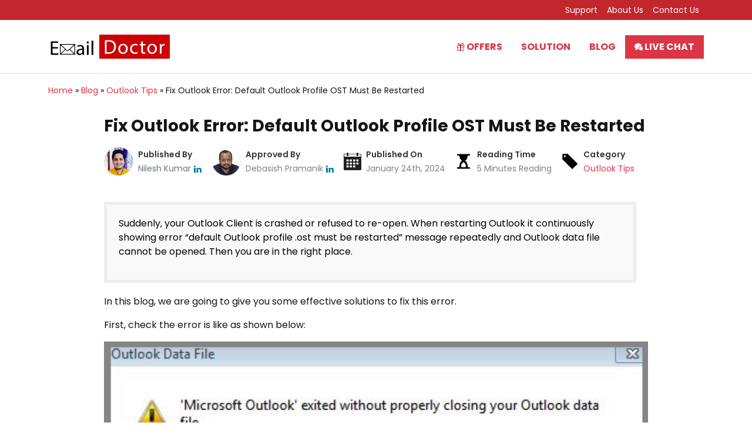

--- FILE ---
content_type: text/html; charset=UTF-8
request_url: https://www.emaildoctor.org/blog/default-outlook-profile-ost-must-be-restarted/
body_size: 62585
content:
<!DOCTYPE html>
<html lang="en-US" >
<head>
<meta charset="UTF-8" />
<meta https-equiv="X-UA-Compatible" content="IE=edge">
<meta name="viewport" content="width=device-width, initial-scale=1">
<link rel="icon" href="https://www.emaildoctor.org/favicon.ico">
<link rel="shortcut icon" href="https://www.emaildoctor.org/favicon.ico" />
<link rel="apple-touch-icon" href="https://www.emaildoctor.org/favicon.ico" />
<link rel="manifest" href="https://www.emaildoctor.org/manifest.json" />
<meta name="mobile-web-app-capable" content="yes" />
<meta name="apple-mobile-web-app-capable" content="yes" />
<meta name="theme-color" content="#dc3545" />
<link rel="dns-prefetch" href="https://fonts.gstatic.com">
<link rel="dns-prefetch" href="//www.google.com">
<link rel="dns-prefetch" href="//www.google-analytics.com">
<link rel="dns-prefetch" href="//www.googletagmanager.com">
<link rel="dns-prefetch" href="//i.ytimg.com">
<link rel="dns-prefetch" href="//cdn.ampproject.org/">
<link href="https://fonts.googleapis.com/css2?family=Poppins:wght@300;400;500;600;700&display=swap" rel="stylesheet">
<script type="text/javascript"> if('serviceWorker' in navigator) { navigator.serviceWorker.register('https://www.emaildoctor.org/sw.js'); }; </script>
<meta name='robots' content='index, follow, max-image-preview:large, max-snippet:-1, max-video-preview:-1' />

	<!-- This site is optimized with the Yoast SEO plugin v26.8 - https://yoast.com/product/yoast-seo-wordpress/ -->
	<title>Fix Error Default Outlook Profile .ost Must be Restarted</title>
	<meta name="description" content="Fix the error “default Outlook profile .ost must be restarted” in Outlook along with its causes. Suggested a way to save data locally." />
	<link rel="canonical" href="https://www.emaildoctor.org/blog/default-outlook-profile-ost-must-be-restarted/" />
	<meta name="twitter:label1" content="Written by" />
	<meta name="twitter:data1" content="Nilesh Kumar" />
	<meta name="twitter:label2" content="Est. reading time" />
	<meta name="twitter:data2" content="5 minutes" />
	<script type="application/ld+json" class="yoast-schema-graph">{"@context":"https://schema.org","@graph":[{"@type":"Article","@id":"https://www.emaildoctor.org/blog/default-outlook-profile-ost-must-be-restarted/#article","isPartOf":{"@id":"https://www.emaildoctor.org/blog/default-outlook-profile-ost-must-be-restarted/"},"author":{"name":"Nilesh Kumar","@id":"https://www.emaildoctor.org/blog/#/schema/person/f350a258b1ff30e8087dfb5417690f7c"},"headline":"Fix Outlook Error: Default Outlook Profile OST Must Be Restarted","datePublished":"2022-08-30T02:28:12+00:00","dateModified":"2024-01-24T05:46:12+00:00","mainEntityOfPage":{"@id":"https://www.emaildoctor.org/blog/default-outlook-profile-ost-must-be-restarted/"},"wordCount":915,"commentCount":0,"publisher":{"@id":"https://www.emaildoctor.org/blog/#organization"},"image":{"@id":"https://www.emaildoctor.org/blog/default-outlook-profile-ost-must-be-restarted/#primaryimage"},"thumbnailUrl":"https://www.emaildoctor.org/blog/wp-content/uploads/2022/08/fix-outlook-error.jpg","keywords":["Default Outlook Profile .ost Must be Restarted"],"articleSection":["Outlook Tips"],"inLanguage":"en-US","potentialAction":[{"@type":"CommentAction","name":"Comment","target":["https://www.emaildoctor.org/blog/default-outlook-profile-ost-must-be-restarted/#respond"]}]},{"@type":"WebPage","@id":"https://www.emaildoctor.org/blog/default-outlook-profile-ost-must-be-restarted/","url":"https://www.emaildoctor.org/blog/default-outlook-profile-ost-must-be-restarted/","name":"Fix Error Default Outlook Profile .ost Must be Restarted","isPartOf":{"@id":"https://www.emaildoctor.org/blog/#website"},"primaryImageOfPage":{"@id":"https://www.emaildoctor.org/blog/default-outlook-profile-ost-must-be-restarted/#primaryimage"},"image":{"@id":"https://www.emaildoctor.org/blog/default-outlook-profile-ost-must-be-restarted/#primaryimage"},"thumbnailUrl":"https://www.emaildoctor.org/blog/wp-content/uploads/2022/08/fix-outlook-error.jpg","datePublished":"2022-08-30T02:28:12+00:00","dateModified":"2024-01-24T05:46:12+00:00","description":"Fix the error “default Outlook profile .ost must be restarted” in Outlook along with its causes. Suggested a way to save data locally.","breadcrumb":{"@id":"https://www.emaildoctor.org/blog/default-outlook-profile-ost-must-be-restarted/#breadcrumb"},"inLanguage":"en-US","potentialAction":[{"@type":"ReadAction","target":["https://www.emaildoctor.org/blog/default-outlook-profile-ost-must-be-restarted/"]}]},{"@type":"ImageObject","inLanguage":"en-US","@id":"https://www.emaildoctor.org/blog/default-outlook-profile-ost-must-be-restarted/#primaryimage","url":"https://www.emaildoctor.org/blog/wp-content/uploads/2022/08/fix-outlook-error.jpg","contentUrl":"https://www.emaildoctor.org/blog/wp-content/uploads/2022/08/fix-outlook-error.jpg","width":750,"height":430,"caption":"fix-outlook-error"},{"@type":"BreadcrumbList","@id":"https://www.emaildoctor.org/blog/default-outlook-profile-ost-must-be-restarted/#breadcrumb","itemListElement":[{"@type":"ListItem","position":1,"name":"Home","item":"https://www.emaildoctor.org/blog/"},{"@type":"ListItem","position":2,"name":"Fix Outlook Error: Default Outlook Profile OST Must Be Restarted"}]},{"@type":"WebSite","@id":"https://www.emaildoctor.org/blog/#website","url":"https://www.emaildoctor.org/blog/","name":"EmailDoctor Blog for Technical Insights","description":"Simplify Email Regarding Challenges","publisher":{"@id":"https://www.emaildoctor.org/blog/#organization"},"potentialAction":[{"@type":"SearchAction","target":{"@type":"EntryPoint","urlTemplate":"https://www.emaildoctor.org/blog/?s={search_term_string}"},"query-input":{"@type":"PropertyValueSpecification","valueRequired":true,"valueName":"search_term_string"}}],"inLanguage":"en-US"},{"@type":"Organization","@id":"https://www.emaildoctor.org/blog/#organization","name":"EmailDoctor","url":"https://www.emaildoctor.org/blog/","logo":{"@type":"ImageObject","inLanguage":"en-US","@id":"https://www.emaildoctor.org/blog/#/schema/logo/image/","url":"https://www.emaildoctor.org/blog/wp-content/uploads/2019/07/logo.png","contentUrl":"https://www.emaildoctor.org/blog/wp-content/uploads/2019/07/logo.png","width":256,"height":67,"caption":"EmailDoctor"},"image":{"@id":"https://www.emaildoctor.org/blog/#/schema/logo/image/"}},{"@type":"Person","@id":"https://www.emaildoctor.org/blog/#/schema/person/f350a258b1ff30e8087dfb5417690f7c","name":"Nilesh Kumar","image":{"@type":"ImageObject","inLanguage":"en-US","@id":"https://www.emaildoctor.org/blog/#/schema/person/image/","url":"https://secure.gravatar.com/avatar/3ebc0c65c64bb62483f5f8420cd4a049c3c48d7c1e6274ad49fc0c54890de947?s=96&d=mm&r=g","contentUrl":"https://secure.gravatar.com/avatar/3ebc0c65c64bb62483f5f8420cd4a049c3c48d7c1e6274ad49fc0c54890de947?s=96&d=mm&r=g","caption":"Nilesh Kumar"},"description":"As a Chief Technical Writer, I know the technical issues faced by home and professional users. So, I decided to share all my knowledge via this blog. I love to help you with challenges while dealing with technical jargon.","sameAs":["https://www.linkedin.com/in/nilesh-kumar-71072212b/","https://www.emaildoctor.org/assets/authors/nilesh.png"],"url":"https://www.emaildoctor.org/blog/author/nilesh/"}]}</script>
	<!-- / Yoast SEO plugin. -->


<link rel="alternate" type="application/rss+xml" title="EmailDoctor Blog for Technical Insights &raquo; Fix Outlook Error: Default Outlook Profile OST Must Be Restarted Comments Feed" href="https://www.emaildoctor.org/blog/default-outlook-profile-ost-must-be-restarted/feed/" />
<link rel="alternate" title="oEmbed (JSON)" type="application/json+oembed" href="https://www.emaildoctor.org/blog/wp-json/oembed/1.0/embed?url=https%3A%2F%2Fwww.emaildoctor.org%2Fblog%2Fdefault-outlook-profile-ost-must-be-restarted%2F" />
<link rel="alternate" title="oEmbed (XML)" type="text/xml+oembed" href="https://www.emaildoctor.org/blog/wp-json/oembed/1.0/embed?url=https%3A%2F%2Fwww.emaildoctor.org%2Fblog%2Fdefault-outlook-profile-ost-must-be-restarted%2F&#038;format=xml" />
<style id='wp-img-auto-sizes-contain-inline-css' type='text/css'>
img:is([sizes=auto i],[sizes^="auto," i]){contain-intrinsic-size:3000px 1500px}
/*# sourceURL=wp-img-auto-sizes-contain-inline-css */
</style>
<style id='wp-block-library-inline-css' type='text/css'>
:root{--wp-block-synced-color:#7a00df;--wp-block-synced-color--rgb:122,0,223;--wp-bound-block-color:var(--wp-block-synced-color);--wp-editor-canvas-background:#ddd;--wp-admin-theme-color:#007cba;--wp-admin-theme-color--rgb:0,124,186;--wp-admin-theme-color-darker-10:#006ba1;--wp-admin-theme-color-darker-10--rgb:0,107,160.5;--wp-admin-theme-color-darker-20:#005a87;--wp-admin-theme-color-darker-20--rgb:0,90,135;--wp-admin-border-width-focus:2px}@media (min-resolution:192dpi){:root{--wp-admin-border-width-focus:1.5px}}.wp-element-button{cursor:pointer}:root .has-very-light-gray-background-color{background-color:#eee}:root .has-very-dark-gray-background-color{background-color:#313131}:root .has-very-light-gray-color{color:#eee}:root .has-very-dark-gray-color{color:#313131}:root .has-vivid-green-cyan-to-vivid-cyan-blue-gradient-background{background:linear-gradient(135deg,#00d084,#0693e3)}:root .has-purple-crush-gradient-background{background:linear-gradient(135deg,#34e2e4,#4721fb 50%,#ab1dfe)}:root .has-hazy-dawn-gradient-background{background:linear-gradient(135deg,#faaca8,#dad0ec)}:root .has-subdued-olive-gradient-background{background:linear-gradient(135deg,#fafae1,#67a671)}:root .has-atomic-cream-gradient-background{background:linear-gradient(135deg,#fdd79a,#004a59)}:root .has-nightshade-gradient-background{background:linear-gradient(135deg,#330968,#31cdcf)}:root .has-midnight-gradient-background{background:linear-gradient(135deg,#020381,#2874fc)}:root{--wp--preset--font-size--normal:16px;--wp--preset--font-size--huge:42px}.has-regular-font-size{font-size:1em}.has-larger-font-size{font-size:2.625em}.has-normal-font-size{font-size:var(--wp--preset--font-size--normal)}.has-huge-font-size{font-size:var(--wp--preset--font-size--huge)}.has-text-align-center{text-align:center}.has-text-align-left{text-align:left}.has-text-align-right{text-align:right}.has-fit-text{white-space:nowrap!important}#end-resizable-editor-section{display:none}.aligncenter{clear:both}.items-justified-left{justify-content:flex-start}.items-justified-center{justify-content:center}.items-justified-right{justify-content:flex-end}.items-justified-space-between{justify-content:space-between}.screen-reader-text{border:0;clip-path:inset(50%);height:1px;margin:-1px;overflow:hidden;padding:0;position:absolute;width:1px;word-wrap:normal!important}.screen-reader-text:focus{background-color:#ddd;clip-path:none;color:#444;display:block;font-size:1em;height:auto;left:5px;line-height:normal;padding:15px 23px 14px;text-decoration:none;top:5px;width:auto;z-index:100000}html :where(.has-border-color){border-style:solid}html :where([style*=border-top-color]){border-top-style:solid}html :where([style*=border-right-color]){border-right-style:solid}html :where([style*=border-bottom-color]){border-bottom-style:solid}html :where([style*=border-left-color]){border-left-style:solid}html :where([style*=border-width]){border-style:solid}html :where([style*=border-top-width]){border-top-style:solid}html :where([style*=border-right-width]){border-right-style:solid}html :where([style*=border-bottom-width]){border-bottom-style:solid}html :where([style*=border-left-width]){border-left-style:solid}html :where(img[class*=wp-image-]){height:auto;max-width:100%}:where(figure){margin:0 0 1em}html :where(.is-position-sticky){--wp-admin--admin-bar--position-offset:var(--wp-admin--admin-bar--height,0px)}@media screen and (max-width:600px){html :where(.is-position-sticky){--wp-admin--admin-bar--position-offset:0px}}

/*# sourceURL=wp-block-library-inline-css */
</style><style id='wp-block-heading-inline-css' type='text/css'>
h1:where(.wp-block-heading).has-background,h2:where(.wp-block-heading).has-background,h3:where(.wp-block-heading).has-background,h4:where(.wp-block-heading).has-background,h5:where(.wp-block-heading).has-background,h6:where(.wp-block-heading).has-background{padding:1.25em 2.375em}h1.has-text-align-left[style*=writing-mode]:where([style*=vertical-lr]),h1.has-text-align-right[style*=writing-mode]:where([style*=vertical-rl]),h2.has-text-align-left[style*=writing-mode]:where([style*=vertical-lr]),h2.has-text-align-right[style*=writing-mode]:where([style*=vertical-rl]),h3.has-text-align-left[style*=writing-mode]:where([style*=vertical-lr]),h3.has-text-align-right[style*=writing-mode]:where([style*=vertical-rl]),h4.has-text-align-left[style*=writing-mode]:where([style*=vertical-lr]),h4.has-text-align-right[style*=writing-mode]:where([style*=vertical-rl]),h5.has-text-align-left[style*=writing-mode]:where([style*=vertical-lr]),h5.has-text-align-right[style*=writing-mode]:where([style*=vertical-rl]),h6.has-text-align-left[style*=writing-mode]:where([style*=vertical-lr]),h6.has-text-align-right[style*=writing-mode]:where([style*=vertical-rl]){rotate:180deg}
/*# sourceURL=https://www.emaildoctor.org/blog/wp-includes/blocks/heading/style.min.css */
</style>
<style id='wp-block-image-inline-css' type='text/css'>
.wp-block-image>a,.wp-block-image>figure>a{display:inline-block}.wp-block-image img{box-sizing:border-box;height:auto;max-width:100%;vertical-align:bottom}@media not (prefers-reduced-motion){.wp-block-image img.hide{visibility:hidden}.wp-block-image img.show{animation:show-content-image .4s}}.wp-block-image[style*=border-radius] img,.wp-block-image[style*=border-radius]>a{border-radius:inherit}.wp-block-image.has-custom-border img{box-sizing:border-box}.wp-block-image.aligncenter{text-align:center}.wp-block-image.alignfull>a,.wp-block-image.alignwide>a{width:100%}.wp-block-image.alignfull img,.wp-block-image.alignwide img{height:auto;width:100%}.wp-block-image .aligncenter,.wp-block-image .alignleft,.wp-block-image .alignright,.wp-block-image.aligncenter,.wp-block-image.alignleft,.wp-block-image.alignright{display:table}.wp-block-image .aligncenter>figcaption,.wp-block-image .alignleft>figcaption,.wp-block-image .alignright>figcaption,.wp-block-image.aligncenter>figcaption,.wp-block-image.alignleft>figcaption,.wp-block-image.alignright>figcaption{caption-side:bottom;display:table-caption}.wp-block-image .alignleft{float:left;margin:.5em 1em .5em 0}.wp-block-image .alignright{float:right;margin:.5em 0 .5em 1em}.wp-block-image .aligncenter{margin-left:auto;margin-right:auto}.wp-block-image :where(figcaption){margin-bottom:1em;margin-top:.5em}.wp-block-image.is-style-circle-mask img{border-radius:9999px}@supports ((-webkit-mask-image:none) or (mask-image:none)) or (-webkit-mask-image:none){.wp-block-image.is-style-circle-mask img{border-radius:0;-webkit-mask-image:url('data:image/svg+xml;utf8,<svg viewBox="0 0 100 100" xmlns="http://www.w3.org/2000/svg"><circle cx="50" cy="50" r="50"/></svg>');mask-image:url('data:image/svg+xml;utf8,<svg viewBox="0 0 100 100" xmlns="http://www.w3.org/2000/svg"><circle cx="50" cy="50" r="50"/></svg>');mask-mode:alpha;-webkit-mask-position:center;mask-position:center;-webkit-mask-repeat:no-repeat;mask-repeat:no-repeat;-webkit-mask-size:contain;mask-size:contain}}:root :where(.wp-block-image.is-style-rounded img,.wp-block-image .is-style-rounded img){border-radius:9999px}.wp-block-image figure{margin:0}.wp-lightbox-container{display:flex;flex-direction:column;position:relative}.wp-lightbox-container img{cursor:zoom-in}.wp-lightbox-container img:hover+button{opacity:1}.wp-lightbox-container button{align-items:center;backdrop-filter:blur(16px) saturate(180%);background-color:#5a5a5a40;border:none;border-radius:4px;cursor:zoom-in;display:flex;height:20px;justify-content:center;opacity:0;padding:0;position:absolute;right:16px;text-align:center;top:16px;width:20px;z-index:100}@media not (prefers-reduced-motion){.wp-lightbox-container button{transition:opacity .2s ease}}.wp-lightbox-container button:focus-visible{outline:3px auto #5a5a5a40;outline:3px auto -webkit-focus-ring-color;outline-offset:3px}.wp-lightbox-container button:hover{cursor:pointer;opacity:1}.wp-lightbox-container button:focus{opacity:1}.wp-lightbox-container button:focus,.wp-lightbox-container button:hover,.wp-lightbox-container button:not(:hover):not(:active):not(.has-background){background-color:#5a5a5a40;border:none}.wp-lightbox-overlay{box-sizing:border-box;cursor:zoom-out;height:100vh;left:0;overflow:hidden;position:fixed;top:0;visibility:hidden;width:100%;z-index:100000}.wp-lightbox-overlay .close-button{align-items:center;cursor:pointer;display:flex;justify-content:center;min-height:40px;min-width:40px;padding:0;position:absolute;right:calc(env(safe-area-inset-right) + 16px);top:calc(env(safe-area-inset-top) + 16px);z-index:5000000}.wp-lightbox-overlay .close-button:focus,.wp-lightbox-overlay .close-button:hover,.wp-lightbox-overlay .close-button:not(:hover):not(:active):not(.has-background){background:none;border:none}.wp-lightbox-overlay .lightbox-image-container{height:var(--wp--lightbox-container-height);left:50%;overflow:hidden;position:absolute;top:50%;transform:translate(-50%,-50%);transform-origin:top left;width:var(--wp--lightbox-container-width);z-index:9999999999}.wp-lightbox-overlay .wp-block-image{align-items:center;box-sizing:border-box;display:flex;height:100%;justify-content:center;margin:0;position:relative;transform-origin:0 0;width:100%;z-index:3000000}.wp-lightbox-overlay .wp-block-image img{height:var(--wp--lightbox-image-height);min-height:var(--wp--lightbox-image-height);min-width:var(--wp--lightbox-image-width);width:var(--wp--lightbox-image-width)}.wp-lightbox-overlay .wp-block-image figcaption{display:none}.wp-lightbox-overlay button{background:none;border:none}.wp-lightbox-overlay .scrim{background-color:#fff;height:100%;opacity:.9;position:absolute;width:100%;z-index:2000000}.wp-lightbox-overlay.active{visibility:visible}@media not (prefers-reduced-motion){.wp-lightbox-overlay.active{animation:turn-on-visibility .25s both}.wp-lightbox-overlay.active img{animation:turn-on-visibility .35s both}.wp-lightbox-overlay.show-closing-animation:not(.active){animation:turn-off-visibility .35s both}.wp-lightbox-overlay.show-closing-animation:not(.active) img{animation:turn-off-visibility .25s both}.wp-lightbox-overlay.zoom.active{animation:none;opacity:1;visibility:visible}.wp-lightbox-overlay.zoom.active .lightbox-image-container{animation:lightbox-zoom-in .4s}.wp-lightbox-overlay.zoom.active .lightbox-image-container img{animation:none}.wp-lightbox-overlay.zoom.active .scrim{animation:turn-on-visibility .4s forwards}.wp-lightbox-overlay.zoom.show-closing-animation:not(.active){animation:none}.wp-lightbox-overlay.zoom.show-closing-animation:not(.active) .lightbox-image-container{animation:lightbox-zoom-out .4s}.wp-lightbox-overlay.zoom.show-closing-animation:not(.active) .lightbox-image-container img{animation:none}.wp-lightbox-overlay.zoom.show-closing-animation:not(.active) .scrim{animation:turn-off-visibility .4s forwards}}@keyframes show-content-image{0%{visibility:hidden}99%{visibility:hidden}to{visibility:visible}}@keyframes turn-on-visibility{0%{opacity:0}to{opacity:1}}@keyframes turn-off-visibility{0%{opacity:1;visibility:visible}99%{opacity:0;visibility:visible}to{opacity:0;visibility:hidden}}@keyframes lightbox-zoom-in{0%{transform:translate(calc((-100vw + var(--wp--lightbox-scrollbar-width))/2 + var(--wp--lightbox-initial-left-position)),calc(-50vh + var(--wp--lightbox-initial-top-position))) scale(var(--wp--lightbox-scale))}to{transform:translate(-50%,-50%) scale(1)}}@keyframes lightbox-zoom-out{0%{transform:translate(-50%,-50%) scale(1);visibility:visible}99%{visibility:visible}to{transform:translate(calc((-100vw + var(--wp--lightbox-scrollbar-width))/2 + var(--wp--lightbox-initial-left-position)),calc(-50vh + var(--wp--lightbox-initial-top-position))) scale(var(--wp--lightbox-scale));visibility:hidden}}
/*# sourceURL=https://www.emaildoctor.org/blog/wp-includes/blocks/image/style.min.css */
</style>
<style id='wp-block-list-inline-css' type='text/css'>
ol,ul{box-sizing:border-box}:root :where(.wp-block-list.has-background){padding:1.25em 2.375em}
/*# sourceURL=https://www.emaildoctor.org/blog/wp-includes/blocks/list/style.min.css */
</style>
<style id='wp-block-paragraph-inline-css' type='text/css'>
.is-small-text{font-size:.875em}.is-regular-text{font-size:1em}.is-large-text{font-size:2.25em}.is-larger-text{font-size:3em}.has-drop-cap:not(:focus):first-letter{float:left;font-size:8.4em;font-style:normal;font-weight:100;line-height:.68;margin:.05em .1em 0 0;text-transform:uppercase}body.rtl .has-drop-cap:not(:focus):first-letter{float:none;margin-left:.1em}p.has-drop-cap.has-background{overflow:hidden}:root :where(p.has-background){padding:1.25em 2.375em}:where(p.has-text-color:not(.has-link-color)) a{color:inherit}p.has-text-align-left[style*="writing-mode:vertical-lr"],p.has-text-align-right[style*="writing-mode:vertical-rl"]{rotate:180deg}
/*# sourceURL=https://www.emaildoctor.org/blog/wp-includes/blocks/paragraph/style.min.css */
</style>
<style id='global-styles-inline-css' type='text/css'>
:root{--wp--preset--aspect-ratio--square: 1;--wp--preset--aspect-ratio--4-3: 4/3;--wp--preset--aspect-ratio--3-4: 3/4;--wp--preset--aspect-ratio--3-2: 3/2;--wp--preset--aspect-ratio--2-3: 2/3;--wp--preset--aspect-ratio--16-9: 16/9;--wp--preset--aspect-ratio--9-16: 9/16;--wp--preset--color--black: #000000;--wp--preset--color--cyan-bluish-gray: #abb8c3;--wp--preset--color--white: #ffffff;--wp--preset--color--pale-pink: #f78da7;--wp--preset--color--vivid-red: #cf2e2e;--wp--preset--color--luminous-vivid-orange: #ff6900;--wp--preset--color--luminous-vivid-amber: #fcb900;--wp--preset--color--light-green-cyan: #7bdcb5;--wp--preset--color--vivid-green-cyan: #00d084;--wp--preset--color--pale-cyan-blue: #8ed1fc;--wp--preset--color--vivid-cyan-blue: #0693e3;--wp--preset--color--vivid-purple: #9b51e0;--wp--preset--gradient--vivid-cyan-blue-to-vivid-purple: linear-gradient(135deg,rgb(6,147,227) 0%,rgb(155,81,224) 100%);--wp--preset--gradient--light-green-cyan-to-vivid-green-cyan: linear-gradient(135deg,rgb(122,220,180) 0%,rgb(0,208,130) 100%);--wp--preset--gradient--luminous-vivid-amber-to-luminous-vivid-orange: linear-gradient(135deg,rgb(252,185,0) 0%,rgb(255,105,0) 100%);--wp--preset--gradient--luminous-vivid-orange-to-vivid-red: linear-gradient(135deg,rgb(255,105,0) 0%,rgb(207,46,46) 100%);--wp--preset--gradient--very-light-gray-to-cyan-bluish-gray: linear-gradient(135deg,rgb(238,238,238) 0%,rgb(169,184,195) 100%);--wp--preset--gradient--cool-to-warm-spectrum: linear-gradient(135deg,rgb(74,234,220) 0%,rgb(151,120,209) 20%,rgb(207,42,186) 40%,rgb(238,44,130) 60%,rgb(251,105,98) 80%,rgb(254,248,76) 100%);--wp--preset--gradient--blush-light-purple: linear-gradient(135deg,rgb(255,206,236) 0%,rgb(152,150,240) 100%);--wp--preset--gradient--blush-bordeaux: linear-gradient(135deg,rgb(254,205,165) 0%,rgb(254,45,45) 50%,rgb(107,0,62) 100%);--wp--preset--gradient--luminous-dusk: linear-gradient(135deg,rgb(255,203,112) 0%,rgb(199,81,192) 50%,rgb(65,88,208) 100%);--wp--preset--gradient--pale-ocean: linear-gradient(135deg,rgb(255,245,203) 0%,rgb(182,227,212) 50%,rgb(51,167,181) 100%);--wp--preset--gradient--electric-grass: linear-gradient(135deg,rgb(202,248,128) 0%,rgb(113,206,126) 100%);--wp--preset--gradient--midnight: linear-gradient(135deg,rgb(2,3,129) 0%,rgb(40,116,252) 100%);--wp--preset--font-size--small: 13px;--wp--preset--font-size--medium: 20px;--wp--preset--font-size--large: 36px;--wp--preset--font-size--x-large: 42px;--wp--preset--spacing--20: 0.44rem;--wp--preset--spacing--30: 0.67rem;--wp--preset--spacing--40: 1rem;--wp--preset--spacing--50: 1.5rem;--wp--preset--spacing--60: 2.25rem;--wp--preset--spacing--70: 3.38rem;--wp--preset--spacing--80: 5.06rem;--wp--preset--shadow--natural: 6px 6px 9px rgba(0, 0, 0, 0.2);--wp--preset--shadow--deep: 12px 12px 50px rgba(0, 0, 0, 0.4);--wp--preset--shadow--sharp: 6px 6px 0px rgba(0, 0, 0, 0.2);--wp--preset--shadow--outlined: 6px 6px 0px -3px rgb(255, 255, 255), 6px 6px rgb(0, 0, 0);--wp--preset--shadow--crisp: 6px 6px 0px rgb(0, 0, 0);}:where(.is-layout-flex){gap: 0.5em;}:where(.is-layout-grid){gap: 0.5em;}body .is-layout-flex{display: flex;}.is-layout-flex{flex-wrap: wrap;align-items: center;}.is-layout-flex > :is(*, div){margin: 0;}body .is-layout-grid{display: grid;}.is-layout-grid > :is(*, div){margin: 0;}:where(.wp-block-columns.is-layout-flex){gap: 2em;}:where(.wp-block-columns.is-layout-grid){gap: 2em;}:where(.wp-block-post-template.is-layout-flex){gap: 1.25em;}:where(.wp-block-post-template.is-layout-grid){gap: 1.25em;}.has-black-color{color: var(--wp--preset--color--black) !important;}.has-cyan-bluish-gray-color{color: var(--wp--preset--color--cyan-bluish-gray) !important;}.has-white-color{color: var(--wp--preset--color--white) !important;}.has-pale-pink-color{color: var(--wp--preset--color--pale-pink) !important;}.has-vivid-red-color{color: var(--wp--preset--color--vivid-red) !important;}.has-luminous-vivid-orange-color{color: var(--wp--preset--color--luminous-vivid-orange) !important;}.has-luminous-vivid-amber-color{color: var(--wp--preset--color--luminous-vivid-amber) !important;}.has-light-green-cyan-color{color: var(--wp--preset--color--light-green-cyan) !important;}.has-vivid-green-cyan-color{color: var(--wp--preset--color--vivid-green-cyan) !important;}.has-pale-cyan-blue-color{color: var(--wp--preset--color--pale-cyan-blue) !important;}.has-vivid-cyan-blue-color{color: var(--wp--preset--color--vivid-cyan-blue) !important;}.has-vivid-purple-color{color: var(--wp--preset--color--vivid-purple) !important;}.has-black-background-color{background-color: var(--wp--preset--color--black) !important;}.has-cyan-bluish-gray-background-color{background-color: var(--wp--preset--color--cyan-bluish-gray) !important;}.has-white-background-color{background-color: var(--wp--preset--color--white) !important;}.has-pale-pink-background-color{background-color: var(--wp--preset--color--pale-pink) !important;}.has-vivid-red-background-color{background-color: var(--wp--preset--color--vivid-red) !important;}.has-luminous-vivid-orange-background-color{background-color: var(--wp--preset--color--luminous-vivid-orange) !important;}.has-luminous-vivid-amber-background-color{background-color: var(--wp--preset--color--luminous-vivid-amber) !important;}.has-light-green-cyan-background-color{background-color: var(--wp--preset--color--light-green-cyan) !important;}.has-vivid-green-cyan-background-color{background-color: var(--wp--preset--color--vivid-green-cyan) !important;}.has-pale-cyan-blue-background-color{background-color: var(--wp--preset--color--pale-cyan-blue) !important;}.has-vivid-cyan-blue-background-color{background-color: var(--wp--preset--color--vivid-cyan-blue) !important;}.has-vivid-purple-background-color{background-color: var(--wp--preset--color--vivid-purple) !important;}.has-black-border-color{border-color: var(--wp--preset--color--black) !important;}.has-cyan-bluish-gray-border-color{border-color: var(--wp--preset--color--cyan-bluish-gray) !important;}.has-white-border-color{border-color: var(--wp--preset--color--white) !important;}.has-pale-pink-border-color{border-color: var(--wp--preset--color--pale-pink) !important;}.has-vivid-red-border-color{border-color: var(--wp--preset--color--vivid-red) !important;}.has-luminous-vivid-orange-border-color{border-color: var(--wp--preset--color--luminous-vivid-orange) !important;}.has-luminous-vivid-amber-border-color{border-color: var(--wp--preset--color--luminous-vivid-amber) !important;}.has-light-green-cyan-border-color{border-color: var(--wp--preset--color--light-green-cyan) !important;}.has-vivid-green-cyan-border-color{border-color: var(--wp--preset--color--vivid-green-cyan) !important;}.has-pale-cyan-blue-border-color{border-color: var(--wp--preset--color--pale-cyan-blue) !important;}.has-vivid-cyan-blue-border-color{border-color: var(--wp--preset--color--vivid-cyan-blue) !important;}.has-vivid-purple-border-color{border-color: var(--wp--preset--color--vivid-purple) !important;}.has-vivid-cyan-blue-to-vivid-purple-gradient-background{background: var(--wp--preset--gradient--vivid-cyan-blue-to-vivid-purple) !important;}.has-light-green-cyan-to-vivid-green-cyan-gradient-background{background: var(--wp--preset--gradient--light-green-cyan-to-vivid-green-cyan) !important;}.has-luminous-vivid-amber-to-luminous-vivid-orange-gradient-background{background: var(--wp--preset--gradient--luminous-vivid-amber-to-luminous-vivid-orange) !important;}.has-luminous-vivid-orange-to-vivid-red-gradient-background{background: var(--wp--preset--gradient--luminous-vivid-orange-to-vivid-red) !important;}.has-very-light-gray-to-cyan-bluish-gray-gradient-background{background: var(--wp--preset--gradient--very-light-gray-to-cyan-bluish-gray) !important;}.has-cool-to-warm-spectrum-gradient-background{background: var(--wp--preset--gradient--cool-to-warm-spectrum) !important;}.has-blush-light-purple-gradient-background{background: var(--wp--preset--gradient--blush-light-purple) !important;}.has-blush-bordeaux-gradient-background{background: var(--wp--preset--gradient--blush-bordeaux) !important;}.has-luminous-dusk-gradient-background{background: var(--wp--preset--gradient--luminous-dusk) !important;}.has-pale-ocean-gradient-background{background: var(--wp--preset--gradient--pale-ocean) !important;}.has-electric-grass-gradient-background{background: var(--wp--preset--gradient--electric-grass) !important;}.has-midnight-gradient-background{background: var(--wp--preset--gradient--midnight) !important;}.has-small-font-size{font-size: var(--wp--preset--font-size--small) !important;}.has-medium-font-size{font-size: var(--wp--preset--font-size--medium) !important;}.has-large-font-size{font-size: var(--wp--preset--font-size--large) !important;}.has-x-large-font-size{font-size: var(--wp--preset--font-size--x-large) !important;}
/*# sourceURL=global-styles-inline-css */
</style>

<style id='classic-theme-styles-inline-css' type='text/css'>
/*! This file is auto-generated */
.wp-block-button__link{color:#fff;background-color:#32373c;border-radius:9999px;box-shadow:none;text-decoration:none;padding:calc(.667em + 2px) calc(1.333em + 2px);font-size:1.125em}.wp-block-file__button{background:#32373c;color:#fff;text-decoration:none}
/*# sourceURL=/wp-includes/css/classic-themes.min.css */
</style>
<link rel='stylesheet' id='bootstrap-css' href='https://www.emaildoctor.org/blog/wp-content/themes/ed/assets/css/bootstrap.min.css?ver=1.1' type='text/css' media='all' />
<link rel='stylesheet' id='style-css' href='https://www.emaildoctor.org/blog/wp-content/themes/ed/style.css?ver=1.1' type='text/css' media='all' />
<link rel='stylesheet' id='custom-css' href='https://www.emaildoctor.org/blog/wp-content/plugins/side-approvedby/custom.css?ver=6.9' type='text/css' media='all' />
<link rel="https://api.w.org/" href="https://www.emaildoctor.org/blog/wp-json/" /><link rel="alternate" title="JSON" type="application/json" href="https://www.emaildoctor.org/blog/wp-json/wp/v2/posts/1468" /><link rel="EditURI" type="application/rsd+xml" title="RSD" href="https://www.emaildoctor.org/blog/xmlrpc.php?rsd" />
<!-- Google Tag Manager -->
<script>(function(w,d,s,l,i){w[l]=w[l]||[];w[l].push({'gtm.start':
new Date().getTime(),event:'gtm.js'});var f=d.getElementsByTagName(s)[0],
j=d.createElement(s),dl=l!='dataLayer'?'&l='+l:'';j.async=true;j.src=
'https://www.googletagmanager.com/gtm.js?id='+i+dl;f.parentNode.insertBefore(j,f);
})(window,document,'script','dataLayer','GTM-5WMRXBJS');</script>
<!-- End Google Tag Manager -->
</head>
<body class="wp-singular post-template-default single single-post postid-1468 single-format-standard wp-theme-ed">
<!-- Google Tag Manager (noscript) -->
<noscript><iframe src="https://www.googletagmanager.com/ns.html?id=GTM-5WMRXBJS" height="0" width="0" style="display:none;visibility:hidden"></iframe></noscript>
<!-- End Google Tag Manager (noscript) --> 
<div class="bg-dark-new">
  <div class="container">
    <ul class="nav nav-topbar justify-content-end">
      <li><a href="https://www.emaildoctor.org/support.html" class="text-white" target="_blank"><i class="icon-cog"></i> Support</a></li>
      <li><a href="https://www.emaildoctor.org/about-us.html" class="text-white" target="_blank"><i class="icon-cog"></i> About Us</a></li>
      <li><a href="https://www.emaildoctor.org/contact-us.html" class="text-white" target="_blank"><i class="icon-phone"></i> Contact Us</a></li>
    </ul>
  </div>
</div>
<header>
  <nav class="navbar navbar-expand-lg navbar-light border-bottom">
    <div class="container"> <a class="navbar-brand" href="https://www.emaildoctor.org/" target="_blank"><img src="https://www.emaildoctor.org/assets/img/logo.png" alt="Logo" width="210" height="65" class="img-fluid"/></a>
      <button class="navbar-toggler" type="button" data-bs-toggle="collapse" data-bs-target="#navbarSupportedContent" aria-controls="navbarSupportedContent" aria-expanded="false" aria-label="Toggle navigation"> <span class="navbar-toggler-icon"></span> </button>
      <div id="navbarSupportedContent" class="navbar-collapse collapse">
        <ul class="navbar-nav ms-auto py-2">
          <li><a class="nav-link fw-bold text-dark-new" href="https://www.emaildoctor.org/offers/" target="_blank">
            <svg width="14" height="14">
              <use xlink:href="#icon-gift" fill="#be1e2d"></use>
            </svg>
            Offers</a></li>
          <li><a class="nav-link fw-bold" href="https://www.emaildoctor.org/solutions.html" target="_blank">Solution</a></li>
          <li><a class="nav-link fw-bold" href="https://www.emaildoctor.org/blog/" target="_blank">Blog</a></li>
          <li><a class="nav-link fw-bold live text-center text-lg-left" href="https://www.emaildoctor.org/live-chat/" target="_blank" rel="noreferrer nofollow">
            <svg width="14" height="14">
              <use xlink:href="#icon-bubbles" fill="#fff"></use>
            </svg>
            Live Chat</a></li>
        </ul>
      </div>
    </div>
  </nav>
</header>
<div class="container py-3 bg-white">
  <div class="row">
    <div class="col-lg-12 small">
      <div vocab="http://schema.org/" typeof="BreadcrumbList"><span class="icon-home"></span><span  property="itemListElement" typeof="ListItem"><a href="https://www.emaildoctor.org/"  property="item" typeof="WebPage"><span property="name">Home</span></a> <meta property="position" content="1"></span> &raquo;  <span  property="itemListElement" typeof="ListItem"> <a href="https://www.emaildoctor.org/blog/"  property="item" typeof="WebPage"><span property="name">Blog</span></a> <meta property="position" content="2"></span> &raquo; <span  property="itemListElement" typeof="ListItem"><a href="https://www.emaildoctor.org/blog/category/outlook-tips/" property="item" typeof="WebPage"><span property="name">Outlook Tips</span></a> <meta property="position" content="3"></span>&raquo; <span property="itemListElement" typeof="ListItem"><span property="name">Fix Outlook Error: Default Outlook Profile OST Must Be Restarted</span><meta property="position" content="4"></span></div>    </div>
  </div>
</div>
<article id="post-1468" class="post-1468 post type-post status-publish format-standard has-post-thumbnail hentry category-outlook-tips tag-default-outlook-profile-ost-must-be-restarted">
  <div class="container bg-white">
    <div class="row justify-content-center">
      <div class="col-lg-10">
        <div class="mb-5"> 
  <h1 class="h2 fw-bold pt-3">Fix Outlook Error: Default Outlook Profile OST Must Be Restarted</h1>	    
    <div class="author_section pb-4">
  <div class="author">
    <img src="https://www.emaildoctor.org/assets/authors/nilesh.png" alt="author" height="50" width="50" class="rounded-circle img-fluid border">    <div class="author_profile"> <span class="author_name">Published&nbsp;By</span> <span class="author_meta"> <a href="https://www.emaildoctor.org/blog/author/nilesh/" class="text-muted">
      Nilesh Kumar      </a>
            <a href="https://www.linkedin.com/in/nilesh-kumar-71072212b/" target="_blank" aria-label="linkedin">
      <svg fill="#0077b5" width="15px" height="15px" viewBox="0 0 50 50" xmlns="http://www.w3.org/2000/svg">
        <path d="M27.737,20.417c2.959-3.878,6.756-4.612,11-3.836a9.243,9.243,0,0,1,7.227,6.05,13.576,13.576,0,0,1,1,5.045c0.014,4.867-.025,9.735.034,14.6,0.015,1.266-.4,1.777-1.775,1.725-2.118-.079-4.244-0.067-6.364,0a1.324,1.324,0,0,1-1.618-1.58c0.031-4.179.018-8.358,0-12.537a15.406,15.406,0,0,0-.137-2.5,4.085,4.085,0,0,0-3.9-3.752,4.854,4.854,0,0,0-5.161,3.2,6.772,6.772,0,0,0-.318,2.327c0.009,4.376-.036,8.752.028,13.127,0.019,1.277-.407,1.767-1.774,1.716-2.119-.079-4.243-0.054-6.364-0.009-1.115.024-1.618-.365-1.576-1.456,0.3-8.06.113-16.123,0.112-24.184,0-1.109.341-1.465,1.5-1.423,2.067,0.075,4.144.1,6.208-.007,1.536-.083,2.075.476,1.882,1.862A15.2,15.2,0,0,0,27.737,20.417ZM3.591,30.369c0-3.933.035-7.867-.022-11.8-0.017-1.182.336-1.689,1.659-1.639,2.118,0.081,4.244.059,6.364,0.007,1.108-.028,1.569.311,1.564,1.425q-0.05,12.1,0,24.191a1.2,1.2,0,0,1-1.42,1.435c-2.225-.036-4.451-0.045-6.675,0-1.19.027-1.49-.5-1.481-1.528C3.613,38.433,3.591,34.4,3.591,30.369ZM13.753,8.752c0.018,2.75-2.191,4.75-5.3,4.8S2.991,11.5,3,8.708C3.01,6.022,5.348,3.991,8.422,4,11.55,4.008,13.735,5.956,13.753,8.752Z"></path>
      </svg>
      </a>
            </span> </div>
  </div>
  <div class="author">
    <img src=https://www.emaildoctor.org/assets/authors/debasish.png alt="Debasish Pramanik" height="50" width="50" class="rounded-circle img-fluid">    <div class="author_profile"> <span class="author_name">Approved&nbsp;By</span> <span class="author_meta">Debasish Pramanik            <a href="https://www.linkedin.com/in/debasish-pramanik-663ab153/" target="_blank" aria-label="linkedin">
      <svg fill="#0077b5" width="15px" height="15px" viewBox="0 0 50 50" xmlns="http://www.w3.org/2000/svg">
        <path d="M27.737,20.417c2.959-3.878,6.756-4.612,11-3.836a9.243,9.243,0,0,1,7.227,6.05,13.576,13.576,0,0,1,1,5.045c0.014,4.867-.025,9.735.034,14.6,0.015,1.266-.4,1.777-1.775,1.725-2.118-.079-4.244-0.067-6.364,0a1.324,1.324,0,0,1-1.618-1.58c0.031-4.179.018-8.358,0-12.537a15.406,15.406,0,0,0-.137-2.5,4.085,4.085,0,0,0-3.9-3.752,4.854,4.854,0,0,0-5.161,3.2,6.772,6.772,0,0,0-.318,2.327c0.009,4.376-.036,8.752.028,13.127,0.019,1.277-.407,1.767-1.774,1.716-2.119-.079-4.243-0.054-6.364-0.009-1.115.024-1.618-.365-1.576-1.456,0.3-8.06.113-16.123,0.112-24.184,0-1.109.341-1.465,1.5-1.423,2.067,0.075,4.144.1,6.208-.007,1.536-.083,2.075.476,1.882,1.862A15.2,15.2,0,0,0,27.737,20.417ZM3.591,30.369c0-3.933.035-7.867-.022-11.8-0.017-1.182.336-1.689,1.659-1.639,2.118,0.081,4.244.059,6.364,0.007,1.108-.028,1.569.311,1.564,1.425q-0.05,12.1,0,24.191a1.2,1.2,0,0,1-1.42,1.435c-2.225-.036-4.451-0.045-6.675,0-1.19.027-1.49-.5-1.481-1.528C3.613,38.433,3.591,34.4,3.591,30.369ZM13.753,8.752c0.018,2.75-2.191,4.75-5.3,4.8S2.991,11.5,3,8.708C3.01,6.022,5.348,3.991,8.422,4,11.55,4.008,13.735,5.956,13.753,8.752Z"></path>
      </svg>
      </a>
            </span> </div>
  </div>
  <div class="author">
    <svg fill="#231F20" width="30px" height="30px" viewBox="0 0 64 64" enable-background="new 0 0 64 64" xmlns="http://www.w3.org/2000/svg">
      <path d="M60,4h-7V3c0-1.657-1.343-3-3-3s-3,1.343-3,3v1H17V3c0-1.657-1.343-3-3-3s-3,1.343-3,3v1H4
     C1.789,4,0,5.789,0,8v52c0,2.211,1.789,4,4,4h56c2.211,0,4-1.789,4-4V8C64,5.789,62.211,4,60,4z M18,53c0,0.553-0.447,1-1,1h-6
     c-0.553,0-1-0.447-1-1v-5c0-0.553,0.447-1,1-1h6c0.553,0,1,0.447,1,1V53z M18,42c0,0.553-0.447,1-1,1h-6c-0.553,0-1-0.447-1-1v-5
     c0-0.553,0.447-1,1-1h6c0.553,0,1,0.447,1,1V42z M18,31c0,0.553-0.447,1-1,1h-6c-0.553,0-1-0.447-1-1v-5c0-0.553,0.447-1,1-1h6
     c0.553,0,1,0.447,1,1V31z M30,53c0,0.553-0.447,1-1,1h-6c-0.553,0-1-0.447-1-1v-5c0-0.553,0.447-1,1-1h6c0.553,0,1,0.447,1,1V53z
     M30,42c0,0.553-0.447,1-1,1h-6c-0.553,0-1-0.447-1-1v-5c0-0.553,0.447-1,1-1h6c0.553,0,1,0.447,1,1V42z M30,31
     c0,0.553-0.447,1-1,1h-6c-0.553,0-1-0.447-1-1v-5c0-0.553,0.447-1,1-1h6c0.553,0,1,0.447,1,1V31z M42,53c0,0.553-0.447,1-1,1h-6
     c-0.553,0-1-0.447-1-1v-5c0-0.553,0.447-1,1-1h6c0.553,0,1,0.447,1,1V53z M42,42c0,0.553-0.447,1-1,1h-6c-0.553,0-1-0.447-1-1v-5
     c0-0.553,0.447-1,1-1h6c0.553,0,1,0.447,1,1V42z M42,31c0,0.553-0.447,1-1,1h-6c-0.553,0-1-0.447-1-1v-5c0-0.553,0.447-1,1-1h6
     c0.553,0,1,0.447,1,1V31z M54,42c0,0.553-0.447,1-1,1h-6c-0.553,0-1-0.447-1-1v-5c0-0.553,0.447-1,1-1h6c0.553,0,1,0.447,1,1V42z
     M54,31c0,0.553-0.447,1-1,1h-6c-0.553,0-1-0.447-1-1v-5c0-0.553,0.447-1,1-1h6c0.553,0,1,0.447,1,1V31z M62,15H2V8
     c0-1.104,0.896-2,2-2h7v4c0,1.657,1.343,3,3,3s3-1.343,3-3V6h30v4c0,1.657,1.343,3,3,3s3-1.343,3-3V6h7c1.104,0,2,0.896,2,2V15z"></path>
    </svg>
    <div class="author_profile"> <span class="author_name">Published&nbsp;On</span> <span class="author_meta">
      January 24th, 2024      </span> </div>
  </div>
  <div class="author">
    <svg fill="#000000" width="30px" height="30px" viewBox="0 0 24 24" xmlns="http://www.w3.org/2000/svg">
      <path d="M6.108,20H4a1,1,0,0,0,0,2H20a1,1,0,0,0,0-2H17.892c-.247-2.774-1.071-7.61-3.826-9,2.564-1.423,3.453-4.81,3.764-7H20a1,1,0,0,0,0-2H4A1,1,0,0,0,4,4H6.17c.311,2.19,1.2,5.577,3.764,7C7.179,12.39,6.355,17.226,6.108,20ZM9,16.6c0-1.2,3-3.6,3-3.6s3,2.4,3,3.6V20H9Z"/>
    </svg>
    <div class="author_profile"> <span class="author_name">Reading&nbsp;Time</span> <span class="author_meta"> 5 Minutes Reading </span> </div>
  </div>
  <div class="author">
    <svg fill="#000" width="30px" height="30px" viewBox="0 0 100 100" xmlns="http://www.w3.org/2000/svg">
      <path fill-rule="evenodd" d="M8.257,7.183L37.075,7,94,63.925,63.924,94,7,37.075Zm13.534,18.5a5.158,5.158,0,1,0-5.158-5.157A5.157,5.157,0,0,0,21.792,25.683Z"></path>
    </svg>
    <div class="author_profile"> <span class="author_name">Category</span> <span class="author_meta">
      <a href=https://www.emaildoctor.org/blog/category/outlook-tips/ rel="nofollow">Outlook Tips</a>      </span> </div>
  </div>
</div>
 
  
<blockquote>
<p>Suddenly, your Outlook Client is crashed or refused to re-open. When restarting Outlook it continuously showing error “default Outlook profile .ost must be restarted” message repeatedly and Outlook data file cannot be opened. Then you are in the right place.</p>
</blockquote>



<p>In this blog, we are going to give you some effective solutions to fix this error.</p>



<p style="text-align: left;">First, check the error is like as shown below:</p>



<figure class="wp-block-image"><img fetchpriority="high" decoding="async" width="478" height="214" class="wp-image-1469" src="https://www.emaildoctor.org/blog/wp-content/uploads/2019/11/image-3.png" alt="" /></figure>



<p>Then, if you are clicking on “<strong>OK</strong>”, another error message displays as:</p>



<figure class="wp-block-image"><img decoding="async" width="491" height="164" class="wp-image-1470" src="https://www.emaildoctor.org/blog/wp-content/uploads/2019/11/image.jpeg" alt="" /></figure>



<p>Each time when Outlook opens, these messages appear on the screen and the Outlook data file cannot be accessed.</p>



<p>Therefore, in the next section, we will discuss the reasons behind this default Outlook profile .ost error.</p>



<h2 class="wp-block-heading"><strong>Why is Outlook Suddenly Closed without Properly closing Outlook Data Files?</strong></h2>



<p>If the user cannot start Microsoft Outlook 2016 / 2013 / 2010 / 2007 / 2002 / 2002 then, there may be various reasons, these include:</p>



<p><strong>1. OST Files are in use with other Programs &#8211; </strong>Default Outlook profile .ost is in use and cannot be accessed, if a user is using another program while handling Outlook-like Office 2010, Lync Client is used by Outlook as an add-in.</p>



<p><strong>2. Installing Windows Updation – </strong>Sometimes, an error may be caused due to installing specific windows updates while working on Outlook OST files. This leads to improper Outlook closure.</p>



<p><strong>3. Windows not updated – </strong>If windows administrators fail to update their machines, this may also lead to the sudden closure of Outlook &amp; Outlook data files that cannot be opened.</p>



<p><strong>Note:</strong> The user can also read another post to know <a href="https://www.emaildoctor.org/blog/backup-outlook-data-file-ost/">how to backup Outlook data file OST</a>.</p>



<h2 class="wp-block-heading"><strong>Manually Fix The Error By Using Different Techniques</strong></h2>



<p>Various approaches are available, to overcome these errors “default Outlook profile .ost must be restarted”. Some of the easy and effective solutions are given below:</p>



<h3><em><strong>Approach 1: </strong></em> <strong>Reboot Your System and The Application</strong></h3>



<p>When the Outlook data file cannot be found, simply reboot your email client and the system you are using. After it, the whole process will restart and load files again and maybe the issue will resolve.</p>



<h3><em><strong>Approach 2: </strong></em> <strong>Close The Attached Programs</strong></h3>



<p>Close the programs attached to MS Outlook, processing in the backend. Maybe these programs interrupt Outlook data. The steps to the process are as follows:</p>



<ul class="wp-block-list">
<li>Install and run Process Explorer. It contains two windows – the top window showing active programs and the bottom window displaying handles or DLL. The selection process from the top window.</li>
<li>Go to the tab “Find Menu”, and locate “Find handles and DLL”</li>
<li>Search for “OST”. This will open all handles attached to Outlook.</li>
<li>Close all handles to OST data by selecting them.</li>
<li>Then, Restart Outlook.</li>
</ul>



<p>This method may work to resolve this error but is not able to fix the Outlook data file corruption error, this is a temporary solution.</p>



<h3><em><strong>Approach 3:</strong></em><strong> Recreate A New Profile</strong></h3>



<p>To uninstall and reinstall MS Outlook may help to resolve this issue. But this process is risky and can cause data loss or corruption. However, the steps for the procedure are as follows:</p>



<ul class="wp-block-list">
<li>Go to Control Panel, locate Mail, and select data files from the Outlook Mail Setup.</li>
<li>On the Account Setting Page, the files listed with the .ost extension</li>
<li>The active OST files are checkmarked, by default.</li>
<li>Delete these OST files and restart Outlook. It will rebuild your Outlook data.</li>
</ul>



<p>In cases, when an error is caused due to windows updation issue data files corruption, the error is resolved after reinstalling MS Outlook and its other programs.</p>



<h3><em><strong>Approach 4:</strong></em> <strong>Uninstall specific Windows Updation</strong></h3>



<p>Sometimes outlook data files cannot be found due to Windows updation KB 3020338, then uninstall the windows update with the help of a Windows administrator, and restart Outlook.</p>



<p>These are some solutions, which might be helpful for you to fix this “default outlook profile .ost must be restarted” error.</p>



<p><strong>NOTE: </strong>But these solutions are not working if your OST data files which are missing or corrupted because of some other reason and cannot start Microsoft Outlook 2016 / 2013 / 2010 / 2007 / 2002 / 2002. In such cases, you can try this tool.</p>



<p class="text-center"><a class="btn btn-success btn-lg btn-md-block text-white p-3" style="color: #fff !important;" href="https://www.emaildoctor.org/download/SYS1O2S4T/10 
" rel="nofollow">Download Now</a> <a class="btn btn-lg btn-md-block text-white p-3" style="background: #ff6800; color: #fff !important;" href="https://www.emaildoctor.org/buy/SYS1O2S4T/10" rel="nofollow noopener noreferrer">Purchase Now 100% Secure</a></p>



<p><em><strong>If Outlook is not responding! Follow Steps:</strong></em></p>



<p>This software is specially designed to <a href="https://www.emaildoctor.org/blog/convert-ost-to-pst-outlook/"><strong>convert OST files to PST</strong></a>. This utility helps the user to export data without using Outlook. When the user has bulky vital data and it becomes inaccessible due to an outlook data file corruption error, it creates a serious problem. To manage the situation user must have to convert their <strong>important <a href="https://www.emaildoctor.org/blog/import-ost-to-outlook/">OST data into Outlook</a></strong>. The software also helps to recover intentionally or accidentally deleted data.</p>



<p><em><strong>Follow These Simple Steps and Export:</strong></em></p>



<ul class="wp-block-list">
<li><strong>Download</strong> and <strong>install</strong> the software in Windows OS.</li>
<li><strong>Add files</strong>, and the software preview panel will show the OST data files.</li>
<li>Select the <strong>PST</strong> radio button and complete the export options.</li>
<li>Finally, <strong>browse</strong> the destination location to save the converted file into the system.</li>
</ul>



<h3 class="wp-block-heading"><strong>Final Verdict</strong></h3>



<p>In this blog, we have discussed different causes of the error “default Outlook profile .ost must be restarted” and solutions to troubleshoot this error. This error displays on the screen due to various reasons, and it&#8217;s important to apply the appropriate method for the resolution of the error.</p>



<p>Similarly, if Outlook is not opening and that’s why the Outlook data file cannot be accessed. Then, to overcome this problem I have suggested converting your OST file data into another file format. The software is trusted and specially designed &amp; developed to export data without any data loss risk. Use this tool to save your vital data in your system locally, so that you can use it anytime.</p>



<p>&nbsp;</p>
<div class="author-bio card card-body show-avatars">
  <div class="d-flex">
    <div class="flex-shrink-0">
            &nbsp;&nbsp;<img src="https://www.emaildoctor.org/assets/authors/nilesh.png" alt="author" height="85" width="85" class="rounded-circle img-fluid">
          </div>
    <div class="flex-grow-1 ms-2">
      <p class="author-title h4 fw-bold"> By Nilesh Kumar </p>
      <p class="author-description">
        As a Chief Technical Writer, I know the technical issues faced by home and professional users. So, I decided to share all my knowledge via this blog. I love to help you with challenges while dealing with technical jargon.      </p>
      <a class="author-link" href="https://www.emaildoctor.org/blog/author/nilesh/" rel="author">View all of Nilesh Kumar&#039;s posts.</a> </div>
  </div>
</div>
<!-- .author-bio --> 
</div>
<!--content-single-->        		 
		
      </div>
          </div>
  </div>
</article>
<footer class="footer-classic bg-gray-15">
  <div class="container pt-5">
    <div class="row justify-content-center row-30">
      <div class="col-lg-4 ">
        <div class="box-footer box-footer-small">
          <div class="footer-brand text-center text-lg-left "><a href="https://www.emaildoctor.org/"><img src="https://www.emaildoctor.org/assets/img/logo-w.png" alt="logo" width="210" height="65"/></a></div>
          <p class="pt-3">Our company has been developing high-quality and reliable software for corporate needs since 2008. We are renowned professionals of software development.</p>
        </div>
      </div>
      <div class="col-lg-4 col-md-6" >
        <div class="box-footer">
          <p class="h3 text-white">Contact Us</p>
          <div class="contact-classic">
            <div class="contact-classic-item">
              <div class="unit unit-spacing-md align-items-center">
                <div class="unit-left">
                  <p class="h6 contact-classic-title">Address</p>
                </div>
                <div class="unit-body contact-classic-link">502 - P4, Pentagon, Magarpatta Cyber City, Pune - 411028, India</div>
              </div>
            </div>
            <div class="contact-classic-item">
              <div class="unit unit-spacing-md align-items-center">
                <div class="unit-left">
                  <p class="h6 contact-classic-title">E-mails</p>
                </div>
                <div class="unit-body contact-classic-link"><a href="mailto:support@emaildoctor.org"> support@emaildoctor.org</a> <a href="mailto:sales@emaildoctor.org"> sales@emaildoctor.org</a> </div>
              </div>
            </div>
          </div>
        </div>
      </div>
      <div class="col-lg-3 offset-lg-1 col-md-6">
        <div class="box-footer">
          <p class="h3 text-white">Helpful Links</p>
          <ul class="list-right-footer">
            <li><a href="https://www.emaildoctor.org/blog/" target="_blank">Blog<span></span></a></li>
            <li><a href="https://www.emaildoctor.org/about-us.html" target="_blank">About Us<span></span></a></li>
            <li><a href="https://www.emaildoctor.org/contact-us.html" target="_blank">Contact Us<span></span></a></li>
            <li class="heading-4"><a href="https://www.emaildoctor.org/support.html" target="_blank">Support<span></span></a></li>
          </ul>
          <!--<ul class="text-center text-lg-left footer-social">
            <li> <a href="https://www.facebook.com/systools" rel="nofollow noreferrer" target="_blank" aria-label="facebook">
              <div class="p-2 bg-social mx-auto">
                <svg width="20" height="20">
                  <use xlink:href="#icon-facebook" class="svg" fill="#dc3545"></use>
                </svg>
              </div>
              </a> </li>
            <li> <a href="https://twitter.com/SysTools" rel="nofollow noreferrer" target="_blank" aria-label="twitter">
              <div class="p-2 bg-social mx-auto">
                <svg width="20" height="20">
                  <use xlink:href="#icon-twitter" class="svg" fill="#dc3545"></use>
                </svg>
              </div>
              </a> </li>
            <li> <a href="https://www.youtube.com/c/systools" rel="nofollow noreferrer" target="_blank" aria-label="youtube">
              <div class="p-2 bg-social mx-auto">
                <svg width="20" height="20">
                  <use xlink:href="#icon-youtube" class="svg" fill="#dc3545"></use>
                </svg>
              </div>
              </a> </li>
            <li> <a href="https://www.linkedin.com/company/systools" rel="nofollow noreferrer" aria-label="linkedin">
              <div class="p-2 bg-social mx-auto">
                <svg width="20" height="20">
                  <use xlink:href="#icon-linkedin" class="svg" fill="#dc3545"></use>
                </svg>
              </div>
              </a> </li>
          </ul>-->
        </div>
      </div>
    </div>
  </div>
  <div class="container text-center pt-4 pb-2">
    <p class="rights">Copyright © 2007 – 2026 <strong>EmailDoctor</strong>™. All rights reserved</p>
    <p><a href="https://www.emaildoctor.org/privacy-policy.html">Privacy Policy</a> | <a href="https://www.emaildoctor.org/copyright.html">Copyright</a> | <a href="https://www.emaildoctor.org/sitemap.xml">XML</a></p>
  </div>
</footer>
<style>
  #my-modal-offer .btn-close{
  color: #000 !important;
  float: right;
  padding: 5px;
  font-size: 20px;
  background-color: #fff !important;
  border-radius: 30px;
}
#my-modal-offer .btn-close:after{
  background: #fff;
}
#my-modal-offer .modal-content{
  border: none;border-radius: 0px;background-color: transparent;
}
</style>
<div class="modal" id="my-modal-offer">
  <div class="modal-dialog modal-lg modal-dialog-centered">
    <div class="modal-content">
      <button type="button" class="btn-close bg-dark mx-auto" data-bs-dismiss="modal" aria-label="Close"></button>
      <div class="modal-body p-1">
          <a href="https://www.systoolsgroup.com/offers/celebration.html?utm_source=ed" target="_blank"><img src="https://www.emaildoctor.org/assets/img/offers/popup.jpg" alt="Offer" width="800" height="450" class="img-fluid"></a>
      </div>
    </div>
  </div>
</div>

<script>
function offer() {  
    const myModal_offer = new bootstrap.Modal('#my-modal-offer');
     myModal_offer.show();
}
// setTimeout('offer()', 5000);
</script><script type="speculationrules">
{"prefetch":[{"source":"document","where":{"and":[{"href_matches":"/blog/*"},{"not":{"href_matches":["/blog/wp-*.php","/blog/wp-admin/*","/blog/wp-content/uploads/*","/blog/wp-content/*","/blog/wp-content/plugins/*","/blog/wp-content/themes/ed/*","/blog/*\\?(.+)"]}},{"not":{"selector_matches":"a[rel~=\"nofollow\"]"}},{"not":{"selector_matches":".no-prefetch, .no-prefetch a"}}]},"eagerness":"conservative"}]}
</script>
<script type="text/javascript" src="https://www.emaildoctor.org/blog/wp-content/themes/ed/assets/js/jquery.min.js?ver=1.1" id="basic-js"></script>
<script type="text/javascript" src="https://www.emaildoctor.org/blog/wp-content/themes/ed/assets/js/bootstrap.bundle.min.js?ver=1.1" id="bootstrap-js"></script>
<script src="https://www.emaildoctor.org/blog/wp-content/themes/ed/assets/js/custom.js?ver=1.1" defer></script><svg display="none">
  <symbol id="icon-bubbles" viewBox="0 0 36 32">
    <path d="M34 28.161c0 1.422 0.813 2.653 2 3.256v0.498c-0.332 0.045-0.671 0.070-1.016 0.070-2.125 0-4.042-0.892-5.398-2.321-0.819 0.218-1.688 0.336-2.587 0.336-4.971 0-9-3.582-9-8s4.029-8 9-8c4.971 0 9 3.582 9 8 0 1.73-0.618 3.331-1.667 4.64-0.213 0.463-0.333 0.979-0.333 1.522zM16 0c8.702 0 15.781 5.644 15.995 12.672-1.537-0.685-3.237-1.047-4.995-1.047-2.986 0-5.807 1.045-7.942 2.943-2.214 1.968-3.433 4.607-3.433 7.432 0 1.396 0.298 2.747 0.867 3.993-0.163 0.004-0.327 0.007-0.492 0.007-0.849 0-1.682-0.054-2.495-0.158-3.437 3.437-7.539 4.053-11.505 4.144v-0.841c2.142-1.049 4-2.961 4-5.145 0-0.305-0.024-0.604-0.068-0.897-3.619-2.383-5.932-6.024-5.932-10.103 0-7.18 7.163-13 16-13z"></path>
  </symbol>
  <symbol id="icon-gift" viewBox="0 0 32 32">
    <path d="M24.11 10c0.566-0.402 1.11-0.851 1.608-1.348 1.044-1.044 1.742-2.328 1.966-3.616 0.246-1.412-0.115-2.723-0.988-3.597-0.697-0.697-1.641-1.065-2.73-1.065-1.551 0-3.185 0.744-4.483 2.043-2.077 2.077-3.288 4.945-3.94 6.991-0.482-2.056-1.444-4.833-3.313-6.702-1.003-1.003-2.285-1.518-3.495-1.518-0.989 0-1.931 0.344-2.633 1.046-1.562 1.562-1.351 4.306 0.471 6.128 0.65 0.65 1.409 1.189 2.21 1.638h-6.782v8h2v14h24v-14h2v-8h-5.89zM21.073 4.007c0.866-0.866 1.948-1.384 2.892-1.384 0.334 0 0.803 0.070 1.139 0.406 0.813 0.813 0.357 2.697-0.977 4.031-1.373 1.373-3.221 2.318-4.826 2.939h-1.584c0.58-1.798 1.627-4.264 3.356-5.993zM7.31 5.028c-0.022-0.285-0.002-0.82 0.381-1.203 0.32-0.32 0.743-0.387 1.042-0.387v0c0.664 0 1.358 0.313 1.904 0.859 1.059 1.058 1.93 2.743 2.521 4.871 0.016 0.057 0.031 0.115 0.047 0.171-0.057-0.015-0.114-0.031-0.171-0.047-2.128-0.591-3.813-1.462-4.871-2.521-0.495-0.495-0.805-1.13-0.853-1.743zM14 30h-8v-13h8v13zM14 16h-10v-4h10v4zM26 30h-8v-13h8v13zM28 16h-10v-4h10v4z"></path>
  </symbol>
  <symbol id="icon-facebook" viewBox="0 0 32 32">
    <path d="M19 6h5v-6h-5c-3.86 0-7 3.14-7 7v3h-4v6h4v16h6v-16h5l1-6h-6v-3c0-0.542 0.458-1 1-1z"></path>
  </symbol>
  <symbol id="icon-twitter" viewBox="0 0 32 32">
    <path d="M32 7.075c-1.175 0.525-2.444 0.875-3.769 1.031 1.356-0.813 2.394-2.1 2.887-3.631-1.269 0.75-2.675 1.3-4.169 1.594-1.2-1.275-2.906-2.069-4.794-2.069-3.625 0-6.563 2.938-6.563 6.563 0 0.512 0.056 1.012 0.169 1.494-5.456-0.275-10.294-2.888-13.531-6.862-0.563 0.969-0.887 2.1-0.887 3.3 0 2.275 1.156 4.287 2.919 5.463-1.075-0.031-2.087-0.331-2.975-0.819 0 0.025 0 0.056 0 0.081 0 3.181 2.263 5.838 5.269 6.437-0.55 0.15-1.131 0.231-1.731 0.231-0.425 0-0.831-0.044-1.237-0.119 0.838 2.606 3.263 4.506 6.131 4.563-2.25 1.762-5.075 2.813-8.156 2.813-0.531 0-1.050-0.031-1.569-0.094 2.913 1.869 6.362 2.95 10.069 2.95 12.075 0 18.681-10.006 18.681-18.681 0-0.287-0.006-0.569-0.019-0.85 1.281-0.919 2.394-2.075 3.275-3.394z"></path>
  </symbol>
  <symbol id="icon-youtube" viewBox="0 0 32 32">
    <path d="M31.681 9.6c0 0-0.313-2.206-1.275-3.175-1.219-1.275-2.581-1.281-3.206-1.356-4.475-0.325-11.194-0.325-11.194-0.325h-0.012c0 0-6.719 0-11.194 0.325-0.625 0.075-1.987 0.081-3.206 1.356-0.963 0.969-1.269 3.175-1.269 3.175s-0.319 2.588-0.319 5.181v2.425c0 2.587 0.319 5.181 0.319 5.181s0.313 2.206 1.269 3.175c1.219 1.275 2.819 1.231 3.531 1.369 2.563 0.244 10.881 0.319 10.881 0.319s6.725-0.012 11.2-0.331c0.625-0.075 1.988-0.081 3.206-1.356 0.962-0.969 1.275-3.175 1.275-3.175s0.319-2.587 0.319-5.181v-2.425c-0.006-2.588-0.325-5.181-0.325-5.181zM12.694 20.15v-8.994l8.644 4.513-8.644 4.481z"></path>
  </symbol>
  <symbol id="icon-linkedin" viewBox="0 0 32 32">
    <path d="M12 12h5.535v2.837h0.079c0.77-1.381 2.655-2.837 5.464-2.837 5.842 0 6.922 3.637 6.922 8.367v9.633h-5.769v-8.54c0-2.037-0.042-4.657-3.001-4.657-3.005 0-3.463 2.218-3.463 4.509v8.688h-5.767v-18z"></path>
    <path d="M2 12h6v18h-6v-18z"></path>
    <path d="M8 7c0 1.657-1.343 3-3 3s-3-1.343-3-3c0-1.657 1.343-3 3-3s3 1.343 3 3z"></path>
  </symbol>
  <symbol viewBox="0 0 50 50" id="icon-window">
    <path fill-rule="evenodd" d="M26,43.99v-18H47v22ZM26,6.01l21-4v22H26v-18ZM3,25.906H24V43.99l-21-4V25.906ZM3,9.917l21-4V24H3V9.917Z"> </path>
  </symbol>
  <symbol viewBox="0 0 40 40" id="icon-mac">
    <path d="M24.734 17.003c-0.040-4.053 3.305-5.996 3.454-6.093-1.88-2.751-4.808-3.127-5.851-3.171-2.492-0.252-4.862 1.467-6.127 1.467-1.261 0-3.213-1.43-5.28-1.392-2.716 0.040-5.221 1.579-6.619 4.012-2.822 4.897-0.723 12.151 2.028 16.123 1.344 1.944 2.947 4.127 5.051 4.049 2.026-0.081 2.793-1.311 5.242-1.311s3.138 1.311 5.283 1.271c2.18-0.041 3.562-1.981 4.897-3.931 1.543-2.255 2.179-4.439 2.216-4.551-0.048-0.022-4.252-1.632-4.294-6.473zM20.705 5.11c1.117-1.355 1.871-3.235 1.665-5.11-1.609 0.066-3.559 1.072-4.713 2.423-1.036 1.199-1.942 3.113-1.699 4.951 1.796 0.14 3.629-0.913 4.747-2.264z"></path>
  </symbol>
  <symbol viewBox="0 0 100 100" id="trigram">
    <path fill-rule="evenodd" d="M14,17H87a3,3,0,0,1,0,6H14A3,3,0,0,1,14,17Zm0,20H87a3,3,0,0,1,0,6H14A3,3,0,0,1,14,37Zm0,20H87a3,3,0,0,1,0,6H14A3,3,0,0,1,14,57Zm0,20H87a3,3,0,0,1,0,6H14A3,3,0,0,1,14,77Z"></path>
  </symbol>
</svg>
</body></html>